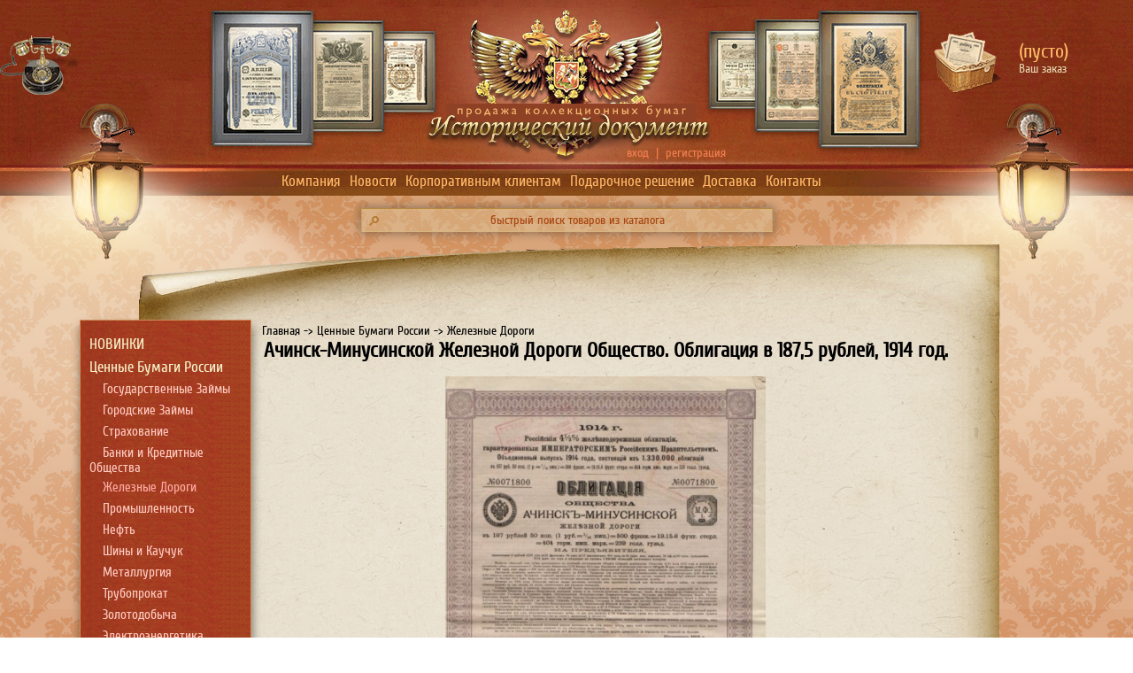

--- FILE ---
content_type: text/html; charset=UTF-8
request_url: http://hdoc.ru/index.php?ukey=product&productID=8130
body_size: 6584
content:
<html dir="ltr">
<head>	<meta name="viewport" content="width=device-width, initial-scale=1.0, user-scalable=no, maximum-scale=1.0"/>
	<meta http-equiv="Content-Type" content="text/html; charset=utf-8">
	<base href="http://hdoc.ru/">
	<link rel="alternate" type="application/rss+xml" title="RSS 2.0" href="/published/SC/html/scripts/rssfeed.php?type=product_reviews&amp;id=8130">	<script type="text/javascript">
		var WAROOT_URL = 'http://hdoc.ru/';//ok
	</script>
	
<!-- Head start -->
<title>Ачинск-Минусинской Железной Дороги Общество. Облигация в 187,5 рублей, 1914 год. ― ООО &quot;Исторический Документ&quot;</title>

<script type="text/javascript" src="/published/SC/html/scripts/js/niftycube.js"></script>
<!-- Head end -->

	<link rel="stylesheet" href="/published/publicdata/B142999HDOC/attachments/SC/themes/sale/overridestyles.css" type="text/css">	<script type="text/javascript" src="/published/publicdata/B142999HDOC/attachments/SC/themes/sale/head.js"></script>
	<link rel="stylesheet" href="/published/publicdata/B142999HDOC/attachments/SC/themes/sale/main.css" type="text/css">
	<link rel="stylesheet" href="/published/SC/html/scripts/css/general.css" type="text/css">
	<script type="text/javascript" src="/published/SC/html/scripts/js/functions.js"></script>
	<script type="text/javascript" src="/published/SC/html/scripts/js/behavior.js"></script>
	<script type="text/javascript" src="/published/SC/html/scripts/js/widget_checkout.js"></script>
	<script type="text/javascript" src="/published/SC/html/scripts/js/frame.js"></script>
	<script type="text/javascript">
<!--		

var defaultCurrency = {
	display_template: '{value} руб.',
	decimal_places: '0',
	decimal_symbol: '.',
	thousands_delimiter: '',
	getView: function (price){return this.display_template.replace(/\{value\}/, number_format(price, this.decimal_places, this.decimal_symbol, this.thousands_delimiter));}
	};

var ORIG_URL = 'http://hdoc.ru/';
var ORIG_LANG_URL = '/index.php';
window.currDispTemplate = defaultCurrency.display_template;
var translate = {};
translate.cnfrm_unsubscribe = 'Вы уверены, что хотите удалить вашу учетную запись в магазине?';
translate.err_input_email = 'Введите правильный электронный адрес';
translate.err_input_nickname = 'Пожалуйста, введите Ваш псевдоним';
translate.err_input_message_subject = 'Пожалуйста, введите тему сообщения';
translate.err_input_price = 'Цена должна быть положительным числом';
function position_this_window(){
	var x = (screen.availWidth - 600) / 2;
	window.resizeTo(600, screen.availHeight - 100);
	window.moveTo(Math.floor(x),50);
}		
//-->
</script>
	<link rel="stylesheet" href="/published/publicdata/B142999HDOC/attachments/SC/themes/sale/css_mobile.css"  media="screen and (max-width: 1050px)" />
	</head>
	<body >
<!--  BODY -->


<script type="text/javascript" src="https://ajax.googleapis.com/ajax/libs/jquery/1.8.2/jquery.min.js"></script>

<script type="text/javascript">	

(function($){
	$(window).load(function(){  	

		if ( parseInt( $('.maincontent_inner').height()  ) > parseInt( $('.maincontent_back').height() ) ) {
			$('.maincontent_back').height( $('.maincontent_inner').height() );		
		}	

		autoResizeImg('#img-current_picture', 400, 550);		
		autoResizeImg('.prdbrief_thumbnail_img', 150, 190);
		autoResizeImg('.autoResizeMe', 150, 190);		
	});		

	/**

	*  @params w - width, h - height

	*/

	function autoResizeImg( selector , w, h ){

		$( selector ).each(function( i ){

			var cur_w = parseInt( $(this).width() );

			var cur_h = parseInt( $(this).height() );

			//if (( cur_w > w ) || (cur_h > h)) {

				// auto resize if image outside parent div

				var _w = cur_w;

				var _h = cur_h;

				if ( (w/cur_w) < ( h/cur_h ) ) {

					// auto resize respect to width

					_w = w;

					_h = parseInt( cur_h * ( w / cur_w ) );

				}

				else {

					// auto resize respect to height

					_h = h;

					_w = parseInt( cur_w * ( h / cur_h ) );

				}

				$(this).width( _w );

				$(this).height( _h );				

			//}

		});

	}

})(jQuery)	


$( document ).ready(function() {
	$('.show_main_menu').click(function(){
		$('.headerTopMenu').toggle(300);
		$('.moblie_tree_menu').hide();
		return false;
	});
		
	$('.show_cat_menu').click(function(){
		$('.headerTopMenu').hide();
		$('.moblie_tree_menu').toggle('300');
		return false;
	});
	});
</script>	





<div id="body_container"><div class="header">		<div class="header_inner">		</div>

	<div class="contactPhone">

		<div class="contactPhoneImg">

			<img src="/published/publicdata/B142999HDOC/attachments/SC/images/contact_phone.png" />

		</div>	

		<div class="contactPhoneNumbers">	

			

			<div><!--+7 (495) 991-03-71--></div>

		</div>

	</div>



	<div class="logo">

		<a href="/index.php?ukey=home"><img src="/published/publicdata/B142999HDOC/attachments/SC/images/logo.png"></a>

	</div>



	<div class="cartBrief">

		<div class="cartImg">

			<a  rel="nofollow" href="/index.php?ukey=cart" alt="Ваш заказ">

				<img src="/published/publicdata/B142999HDOC/attachments/SC/images/cart_brief.png"/>

			</a>	

		</div>

		
<div class="cpt_shopping_cart_info">					
		
	
	<div id="shpcrtgc"></div>
	<div id="shpcrtca"></div>
	
			<div id="shpcrtca">(пусто)</div>
			
	<div class="shcart_link"><a  rel="nofollow" href="/index.php?ukey=cart">Ваш заказ</a></div>
		
</div>
		

	</div>

	

	<div class="authLogin">
				<a rel="nofollow" href="/index.php?ukey=auth">вход</a>

		&nbsp;|&nbsp;

		<a rel="nofollow" href="/index.php?ukey=register">регистрация</a>
		
	</div>

	

	<div class="headerTopMenuWrapper">
		<a href="" class="show_main_menu"><img src="/published/publicdata/B142999HDOC/attachments/SC/images/fixed_menu.jpg"></a>
		<ul class="headerTopMenu">
			<li><a href="/index.php?ukey=auxpage_about_company"		>Компания</a></li>
			<li><a href="/index.php?ukey=news"						>Новости</a></li>
			<li><a href="/index.php?ukey=auxpage_corporate_clients"	>Корпоративным клиентам</a></li>
			<li><a href="/index.php?ukey=auxpage_gifts_offer"		>Подарочное решение</a></li>
			<li><a href="/index.php?ukey=auxpage_delivery"			>Доставка</a></li>
			<li><a href="/index.php?ukey=feedback"					>Контакты</a></li>			
		</ul>
		<a href="" class="show_cat_menu"><img src="/published/publicdata/B142999HDOC/attachments/SC/images/fixed_menu_2.jpg"></a>
	</div>
	<div class="moblie_tree_menu">
<div class="cpt_category_tree"><ul>
      <li class="parent">
  <a href='/index.php?categoryID=556'>НОВИНКИ</a>
</li>
    <li class="parent">
  <a href='/index.php?categoryID=557'>Ценные Бумаги России</a>
</li>
    <li class="child">
     <a href='/index.php?categoryID=570'>Государственные Займы</a>
</li>
    <li class="child">
     <a href='/index.php?categoryID=572'>Городские Займы</a>
</li>
    <li class="child">
     <a href='/index.php?categoryID=573'>Страхование</a>
</li>
    <li class="child">
     <a href='/index.php?categoryID=617'>Банки и Кредитные Общества</a>
</li>
    <li class="child_current">
     <a href='/index.php?categoryID=615'>Железные Дороги</a>
</li>
    <li class="child">
     <a href='/index.php?categoryID=574'>Промышленность</a>
</li>
    <li class="child">
     <a href='/index.php?categoryID=571'>Нефть</a>
</li>
    <li class="child">
     <a href='/index.php?categoryID=620'>Шины и Каучук</a>
</li>
    <li class="child">
     <a href='/index.php?categoryID=621'>Металлургия</a>
</li>
    <li class="child">
     <a href='/index.php?categoryID=623'>Трубопрокат</a>
</li>
    <li class="child">
     <a href='/index.php?categoryID=616'>Золотодобыча</a>
</li>
    <li class="child">
     <a href='/index.php?categoryID=619'>Электроэнергетика</a>
</li>
    <li class="child">
     <a href='/index.php?categoryID=622'>Угольная промышленность</a>
</li>
    <li class="parent">
  <a href='/index.php?categoryID=564'>Антикварные книги</a>
</li>
    <li class="parent">
  <a href='/index.php?categoryID=558'>Документы</a>
</li>
    <li class="parent">
  <a href='/index.php?categoryID=624'>Зарубежные Инвестиции в Россию</a>
</li>
    <li class="parent">
  <a href='/index.php?categoryID=560'>Иностранные Компании</a>
</li>
    <li class="parent">
  <a href='/index.php?categoryID=561'>Боны</a>
</li>
    <li class="parent">
  <a href='/index.php?categoryID=562'>Географические Карты</a>
</li>
    <li class="parent">
  <a href='/index.php?categoryID=563'>Открытки и Конверты</a>
</li>
    <li class="parent">
  <a href='/index.php?categoryID=566'>Оформление в багет</a>
</li>
    <li class="parent">
  <a href='/index.php?categoryID=565'>Сувенирная продукция</a>
</li>
    <li class="parent">
  <a href='/index.php?categoryID=567'>ГОТОВЫЕ РАБОТЫ</a>
</li>
  </ul></div>
</div>

	

	<div class="searchWrapper">

	    <!-- cpt_container_start -->	   

		
<div class="cpt_product_search"><form action="/index.php?ukey=search" method="get">
<input type="hidden" name="ukey" value="search" >
<input type="text" id="searchstring" name="searchstring" value='быстрый поиск товаров из каталога' title="быстрый поиск товаров из каталога" class="input_message" >
</form></div>


	   <!-- cpt_container_end -->

	</div>

	<div style="position:absolute; left:50%; top:115px; margin-left:-800px; z-index:-1;">		<img src="/published/publicdata/B142999HDOC/attachments/SC/images/lamps.png" class="nomobile">	</div>

</div>



<div class="contentWrapper">



<div class="leftbar">

    <!-- cpt_container_start -->
<div class="cpt_category_tree"><ul>
      <li class="parent">
  <a href='/index.php?categoryID=556'>НОВИНКИ</a>
</li>
    <li class="parent">
  <a href='/index.php?categoryID=557'>Ценные Бумаги России</a>
</li>
    <li class="child">
     <a href='/index.php?categoryID=570'>Государственные Займы</a>
</li>
    <li class="child">
     <a href='/index.php?categoryID=572'>Городские Займы</a>
</li>
    <li class="child">
     <a href='/index.php?categoryID=573'>Страхование</a>
</li>
    <li class="child">
     <a href='/index.php?categoryID=617'>Банки и Кредитные Общества</a>
</li>
    <li class="child_current">
     <a href='/index.php?categoryID=615'>Железные Дороги</a>
</li>
    <li class="child">
     <a href='/index.php?categoryID=574'>Промышленность</a>
</li>
    <li class="child">
     <a href='/index.php?categoryID=571'>Нефть</a>
</li>
    <li class="child">
     <a href='/index.php?categoryID=620'>Шины и Каучук</a>
</li>
    <li class="child">
     <a href='/index.php?categoryID=621'>Металлургия</a>
</li>
    <li class="child">
     <a href='/index.php?categoryID=623'>Трубопрокат</a>
</li>
    <li class="child">
     <a href='/index.php?categoryID=616'>Золотодобыча</a>
</li>
    <li class="child">
     <a href='/index.php?categoryID=619'>Электроэнергетика</a>
</li>
    <li class="child">
     <a href='/index.php?categoryID=622'>Угольная промышленность</a>
</li>
    <li class="parent">
  <a href='/index.php?categoryID=564'>Антикварные книги</a>
</li>
    <li class="parent">
  <a href='/index.php?categoryID=558'>Документы</a>
</li>
    <li class="parent">
  <a href='/index.php?categoryID=624'>Зарубежные Инвестиции в Россию</a>
</li>
    <li class="parent">
  <a href='/index.php?categoryID=560'>Иностранные Компании</a>
</li>
    <li class="parent">
  <a href='/index.php?categoryID=561'>Боны</a>
</li>
    <li class="parent">
  <a href='/index.php?categoryID=562'>Географические Карты</a>
</li>
    <li class="parent">
  <a href='/index.php?categoryID=563'>Открытки и Конверты</a>
</li>
    <li class="parent">
  <a href='/index.php?categoryID=566'>Оформление в багет</a>
</li>
    <li class="parent">
  <a href='/index.php?categoryID=565'>Сувенирная продукция</a>
</li>
    <li class="parent">
  <a href='/index.php?categoryID=567'>ГОТОВЫЕ РАБОТЫ</a>
</li>
  </ul></div>
 <!-- cpt_container_end -->

    <!-- cpt_container_start -->

    	<div style="background: none; margin-top:30px; overflow:hidden; ">

    		<a href="http://www.hdoc.ru/index.php?ukey=feedback" rel="nofollow">

    			<img style="width:190px; height:auto;" src="/published/publicdata/B142999HDOC/attachments/SC/images/banner/isqvkblk.jpg" />

    		</a>	

    	</div>  

    <!-- cpt_container_end -->

</div>



<div class="maincontent">

	<div class="maincntent_strech_back">	</div>	

	<div class="maincontent_back">				

		<img class="maincontent_back_img" src="/published/publicdata/B142999HDOC/attachments/SC/images/canvas-top.gif" />	

	</div>		

	<div class="maincontent_inner">			

      <!-- cpt_container_start -->
<div class="cpt_maincontent"><script type="text/javascript" src="/published/SC/html/scripts/js/product_detailed.js"></script>
<form rel="8130" action='/index.php?ukey=product&amp;productID=8130&amp;did=34' method="post">
<input name="productID" value="8130" type="hidden" >
<input class="product_price" value="4000" type="hidden" >
<input class="product_list_price" value="0" type="hidden" >



<table cellpadding="0" cellspacing="0" width="100%">
	<tr>
		<td valign="top">
<div class="cpt_product_category_info"><table cellpadding="0" cellspacing="0">
<tr>
		<td>
	<a href="/index.php" class="cat">Главная</a>
									-> <a class="cat" href='/index.php?categoryID=557'>Ценные Бумаги России</a>
								-> <a class="cat" href='/index.php?categoryID=615'>Железные Дороги</a>
				</td>
</tr>
</table>
</div>
</td>
			</tr>
</table>





<script type="text/javascript" src="https://ajax.googleapis.com/ajax/libs/jquery/1.6.2/jquery.min.js"></script>
<script type="text/javascript" src="/published/publicdata/B142999HDOC/attachments/SC/images/fancybox/jquery.fancybox-1.3.4.pack.js"></script>
<link rel="stylesheet" href="/published/publicdata/B142999HDOC/attachments/SC/images/fancybox/jquery.fancybox-1.3.4.css" type="text/css" media="screen" />
<script type="text/javascript">
	jQuery(document).ready(function() {
		jQuery("#historical_doc").fancybox();
		jQuery("#certification_doc").fancybox();
	});
</script>


<table style="width: 100%; padding: 0px;">
<tr>
	<td>
	<!-- cpt_container_start -->
	
<div class="cpt_product_name">
	<h1>Ачинск-Минусинской Железной Дороги Общество. Облигация в 187,5 рублей, 1914 год.</h1>
	</div>

	<!-- cpt_container_end -->
	</td>
</tr>
<tr>
	<td id="prddeatailed_container">
	
<div class="cpt_product_images">	<link rel="stylesheet" href="/published/SC/html/scripts/3rdparty/highslide/highslide.css" type="text/css" />
	<script type="text/javascript" src="/published/SC/html/scripts/3rdparty/highslide/highslide.js"></script>
	<script type="text/javascript">    
	    hs.graphicsDir = '/published/SC/html/scripts/3rdparty/highslide/graphics/';
		hs.registerOverlay(
	    	{
	    		thumbnailId: null,
	    		overlayId: 'controlbar',
	    		position: 'top right',
	    		hideOnMouseOut: true
			}
		);
	    hs.outlineType = 'rounded-white';
	</script>
		
	<table width="100%" class="prod-image-wrapper">
	<tr>
		<td width="100%" class="ta-center">			
			<div class="prod-image-main">			
				<div class="prod-image-main-inner">
					<a name="anch_current_picture"></a>
											<a target="_blank" onclick="return hs.expand(this)" href='/published/publicdata/B142999HDOC/attachments/SC/products_pictures/Trial/img994_17277.jpg' img_width="501" img_height="730">
						<img id='img-current_picture' border='0' src="/published/publicdata/B142999HDOC/attachments/SC/products_pictures/Trial/img994_17277.jpg" title="Ачинск-Минусинской Железной Дороги Общество. Облигация в 187,5 рублей, 1914 год. ― ООО &quot;Исторический Документ&quot;" alt="Ачинск-Минусинской Железной Дороги Общество. Облигация в 187,5 рублей, 1914 год. ― ООО &quot;Исторический Документ&quot;" >
						</a>
									</div>		
			</div>
		</td>
	</tr>
	<tr>
		<td  width="100%" class="ta-center">
								
							
		</td>	
	</td>		
	</table>
	
		</div>
	
	<div id="controlbar" class="highslide-overlay controlbar">
		<a href="#" class="previous" onclick="return hs.previous(this)"></a>
		<a href="#" class="next" onclick="return hs.next(this)"></a>
	    <a href="#" class="close" onclick="return hs.close(this)"></a>
	</div>
</div>

	<!-- cpt_container_start -->
				
	<div style="position:relative; margin:15px 0;">
	<table width="100%">
	<tr>
		<td width="100%" style="vertical-align:middle;">
		
		<div style="float:left; margin:0 10px;">
			
<div class="cpt_product_price">						
		<span class="totalPrice">4000 руб.</span>
	
						
			
		

	
	
	</div>
		
		</div>	
		<div style="float:left; margin:0 10px;">
			
<div class="cpt_product_add2cart_button">
			<div class="prd_out_of_stock" style="margin-top:5px; font-size:110%; font-weight:bold;">Нет в наличии</div>

		

</div>

		</div>		
	
		
				
<div class="cpt_product_params_fixed">


	<div style="float:right; margin:0 10px;">				
							
	</div>			
	<div style="float:right; margin:0 10px;">			
		
			</div>
	

	<div style="float:right; margin:0 10px;">				
							
	</div>			
	<div style="float:right; margin:0 10px;">			
		
			</div>
	




</div>
		
		
		</td>
	</tr>	
	</table>
	</div>
	
	
<div class="cpt_product_description"><div>
	<p>Ачинск-МинусинскЖелезная ДорогаИнициаторамистроительства трассы «Ачинск – Минусинск» выступили сибирские угольные магнатыБаландины, заинтересованные в вывозе Черногорского угля из Минусинского горногоокруга к промышленным центрам Сибири. В 1910 г. было основано акционерное общество «Ачинско-Минусинской железной дороги»(«Ачминдор») с управлением в Красноярске. Основной капитал «Ачминдора» составил3 млн. 350 тыс. руб.К осени 1913 г. закончились разведывательные работы будущей трассы, ис 1914 г.началось строительство. Отсутствие рельсов стало одним из главных препятствий,сдерживающих передачу дороги в эксплуатацию. Попытки «Ачминдора» приобрестирельсы во Владивостоке, на Урале и в США не увенчались успехом. К сентябрю 1917 г. акционерная компаниясдала в эксплуатацию участок «Ачинск – Ададым» протяженностью всего 80 км и с этого периодастроительство трассы прекратилось. Остальная часть дороги «Ачинск – Минусинск»была окончательно построена в 1927 г.</p>
</div></div>

	<!-- cpt_container_end -->
	</td>
</tr>
</table>

</form> 
<table style="width: 100%; padding: 0px;">
<tr>
	<td>
	<!-- cpt_container_start -->
		
		
	
<div class="cpt_product_related_products">	
			<h2>Рекомендуемые товары для совместной продажи</h2>
		
						
		<table  cellspacing="6" width="100%" >
		<tr>
					
							<td align="center" class="relatedProduct" width="25%" style="padding-right:5px; padding-left:5px;">				
										
					<form rel="9256" action='/index.php?productID=9256' method="post">
						<input name="productID" value="9256" type="hidden" >
						<input class="product_price" value="0" type="hidden" >
						<input class="product_list_price" value="0" type="hidden" >
					
						<table width="100%">		
						<tr>
							<td width="100%" align="center">
															<div class="prdbrief_thumbnail">
								<table cellpadding="0" cellspacing="0" width="100%">
									<tr>
										<td align="center" width="100%" valign="bottom" >
											<!-- Thumbnail -->		
											<div style=" vertical-align:middle; text-align:center;">		
												<a href='/index.php?productID=9256'>											
													<img class="autoResizeMe" border="0" src="/published/publicdata/B142999HDOC/attachments/SC/products_pictures/img20_62305s.jpg" />											
												</a>
											</div>	
										</td>
									</tr>
								</table>
								</div>
														</td>
						</tr>
						</table>
						
						<div class="prdbrief_name">
							<a href='/index.php?productID=9256'>
								Оформление в алюминий
							</a>							
						</div>
						
						<div class="priceBuyWrapper">	
							<table width="100%">
							<tr>
								<td width="100%" style="text-align:right;">
							
								<div class="prdbriefAdd2cartWrapper">		
																																				</div>		
								<div class="prdbriefPriceWrapper">
								
																	</div>	
							
								</td>
							</tr>	
							</table>
						</div>
					</form>
				</td>
				
						
			
					
					 
						
							<td align="center" class="relatedProduct" width="25%" style="padding-right:5px; padding-left:5px;">				
										
					<form rel="9258" action='/index.php?productID=9258' method="post">
						<input name="productID" value="9258" type="hidden" >
						<input class="product_price" value="0" type="hidden" >
						<input class="product_list_price" value="0" type="hidden" >
					
						<table width="100%">		
						<tr>
							<td width="100%" align="center">
															<div class="prdbrief_thumbnail">
								<table cellpadding="0" cellspacing="0" width="100%">
									<tr>
										<td align="center" width="100%" valign="bottom" >
											<!-- Thumbnail -->		
											<div style=" vertical-align:middle; text-align:center;">		
												<a href='/index.php?productID=9258'>											
													<img class="autoResizeMe" border="0" src="/published/publicdata/B142999HDOC/attachments/SC/products_pictures/img4792_16925s.jpg" />											
												</a>
											</div>	
										</td>
									</tr>
								</table>
								</div>
														</td>
						</tr>
						</table>
						
						<div class="prdbrief_name">
							<a href='/index.php?productID=9258'>
								Оформление в дерево
							</a>							
						</div>
						
						<div class="priceBuyWrapper">	
							<table width="100%">
							<tr>
								<td width="100%" style="text-align:right;">
							
								<div class="prdbriefAdd2cartWrapper">		
																																				</div>		
								<div class="prdbriefPriceWrapper">
								
																	</div>	
							
								</td>
							</tr>	
							</table>
						</div>
					</form>
				</td>
				
						
			
					
					 
						
			
						<td align="center" class="relatedProduct" width="25%"></td><td align="center" class="relatedProduct" width="25%"></td>						
		</tr>		
		</table>
		
		
</div>

	<!-- cpt_container_end -->
	</td>
</tr>
</table>
</div>
<!-- cpt_container_end -->	
		                              </div> <!--- maincontent_inner -->

	</div>

	<div class="maincontent_bottom">	

		<img src="/published/publicdata/B142999HDOC/attachments/SC/images/canvas-bottom.gif" />

	</div>

	<div class="footer">		

		<div class="footer_inner">

		</div>	

		<div style="position:relative;">

		<table width="100%" class="nomobile">	
			<tr>				
				<td style=" vertical-align:top; width:30%;color:#fff; text-align:left; font-size:15px; padding-left:70px;">
				2008-2026 © 
				<a style="color:#fff; text-decoraction:none;  font-size:15px;" href="http://hdoc.ru" ref="nofollow">hdoc.ru</a><br/>
				Все права защищены.			
				</td>
				<td style="width:30%; vertical-align:top; color:#fff;  font-size:15px; ">
					<a ref="nofollow" style="color:#fff;  font-size:15px;" href="/index.php?ukey=pricelist">Прайс лист</a>&nbsp;&nbsp;&nbsp;&nbsp;<a  style="color:#fff;  font-size:15px;" ref="nofollow"  href="/index.php?ukey=feedback">Выкупаем ваши документы</a>
				</td>			
				<td style=" vertical-align:top; width:40%;color:#fff; text-align:right; color:#fff;  font-size:15px; padding-right:70px;">	<!--<span>г. Москва, Нижний Кисловский пер., 6, стр. 2</span>--><span>г. Москва, м. Арбатская</span> <br/>				<!--<span>+7 (495) 991-03-71</span>			-->
				</td>		
			</tr>		
		</table>	
		<div class="mobile text_center mobile_footer">
				2008-2026 © 
				<a style="color:#fff; text-decoraction:none;  font-size:15px;" href="http://hdoc.ru" ref="nofollow">hdoc.ru</a><br/>
				Все права защищены.		
<br /><br />
					<a ref="nofollow" style="color:#fff;  font-size:15px;" href="/index.php?ukey=pricelist">Прайс лист</a>&nbsp;&nbsp;&nbsp;&nbsp;<a  style="color:#fff;  font-size:15px;" ref="nofollow"  href="/index.php?ukey=feedback">Выкупаем ваши документы</a>
					<br /><br />
					г. Москва, Нижний Кисловский пер., 6, стр. 2<br /><br />
<!--+7 (495) 991-03-71-->
				
		</div>

	</div></div>

</div></div>





<!-- Yandex.Metrika -->

<script src="//mc.yandex.ru/metrika/watch.js" type="text/javascript"></script>

<div style="display:none;"><script type="text/javascript">

try { var yaCounter696351 = new Ya.Metrika(696351);

yaCounter696351.clickmap();

yaCounter696351.trackLinks({external: true});

} catch(e){}

</script></div>

<noscript><div style="position:absolute"><img src="//mc.yandex.ru/watch/696351" alt="" /></div></noscript>

<!-- /Yandex.Metrika -->





<!--  END -->

	</body>
</html>